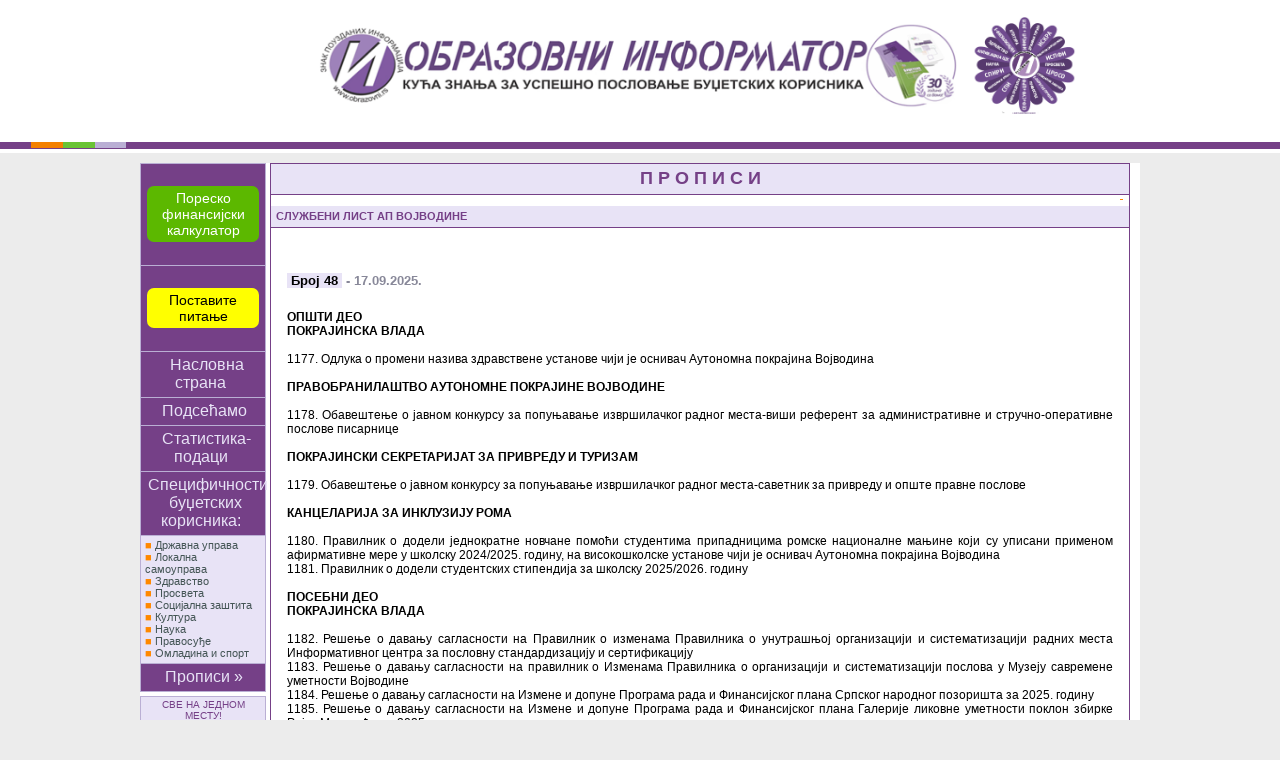

--- FILE ---
content_type: text/html; charset=UTF-8
request_url: http://obrazovni.rs/propisi.php?p2=5&pagestrt=21&m3page=0
body_size: 14605
content:
<head>
	<title> Образовни информатор</title>
	<link rel="stylesheet" type="text/css" href="obrazovni.css" media="screen" />
	<meta http-equiv="Content-Type" content="text/html; charset=utf-8">
	<meta name="author" content="Mladen Radaković">
	<meta name="copyright" content=" Образовни информатор 2006">
	<meta name="keywords" content="НИП, NIP Obrazovni informator, Образовни, информатор, NIP, НИП Образовни информатор, nip obrazovni informator, Obrazovni, informator, независно, издавачко, предузеће, nezavisno, izdavačko, preduzeće, Едукативна, кућа, савремено, пословање, Edukativna, kuća, kursna lista, kurs, savremeno, poslovanje, информатор, билтен, буџетско, рачуноводство, informator, bilten, budžetsko, računovodstvo, публикација, издања, софтвер, publikacija, izdanja, softver, x-manager, info buk, семинар, образовање, курс, обука, пријава, стручно, усавршавање, seminar, obrazovanje, kurs, obuka, prijava, stručno, usavršavanje, удружење, Београд, Србија, udruženje, Beograd, Srbija, посао, радни, однос, запослен, зарада, примања, posao, radni, odnos, zaposlen, zarada, primanja, платни, платног, промет, рачун, инфлација, planiranje, планирање, кредит, завршни, platni, platnog, račun, inflacija, kredit, završni, статистика, стопа, минимална, максимална, минимално, максимално, statistika, stopa, minimalna, maksimalna, maximalna, индекс, предузеће, подаци, затезна, камата">
	<meta name="keywords" content="нип, нип образовни, нип образовни информатор, nip, nip obrazovni, nip obrazovni informator, index, indeks, preduzeće, podaci, zatezna, kamata, финансијски, финансије, пропис, закон, буџет, finansijski, finansije, propis, zakon, budžet, економско, економски, правно, правни, социјални, ekonomsko, ekonomski, pravno, pravni, socijalni, здравство, просвета, орган, организација, управа, zdravstvo, prosveta, organ, organizacija, uprava, самоуправа, јавно, јавна, установа, савезна, управа, месечна, основица, samouprava, planiranje, планирање, javno, javna, ustanova, savezna, uprava, mesečna, osnovica">
	<meta name="description" content="Едукативна кућа за савремено пословање, Србија, Цара Лазара 5А, Београд">
	<meta name="robots" content="index, follow"> <!-- robot should analyse linked pages -->
	<meta name="revisit-after" content="3 days"> <!-- robot should come again after x days -->
	<meta name="content-language" content="yu">
	<META content="MSHTML 6.00.2900.2802" name=GENERATOR>
	<!-- UOKVIRENO POGLAVLJE-->
	<!-- <link rel="stylesheet" type="text/css" href="/css/uokvirenopoglavlje.css"> -->
		<!-- /*  Google Analitika */ --> 
		<script>
			(function(i,s,o,g,r,a,m){i['GoogleAnalyticsObject']=r;i[r]=i[r]||function(){
			(i[r].q=i[r].q||[]).push(arguments)},i[r].l=1*new Date();a=s.createElement(o),
			m=s.getElementsByTagName(o)[0];a.async=1;a.src=g;m.parentNode.insertBefore(a,m)
			})(window,document,'script','//www.google-analytics.com/analytics.js','ga');
			ga('create', 'UA-20154733-1', 'auto');
			ga('send', 'pageview');
		</script>
	<!-- /*  kraj Google Analitika */ -->	
</head>
<body bgcolor="#ececec">
<!-- /* Start True Push 
<script type="application/javascript" src="https://sdk.truepush.com/sdk/app.js"></script>
    <script>
    var truepush = window.truepush || [];
            
    truepush.push(function(){
        truepush.Init({
            id: "5d00cc7ca1fa9a1703f44c6f"
        })
    })
    </script>  
    <script type="text/javascript" src="snowstorm.js"></script>  --> 
  

<center>
<table width="100%" border="0" cellpadding="0" cellspacing="0" bgcolor="#FFFFFF">
<tr>
<td colspan=3><img src="art/b.gif" width="1" height="5"></td><td width="8%" rowspan=3 align="center" valign="middle">&nbsp;</td>
</tr>
<tr>
	<td width="9%"><img src="art/b.gif" width="11"></td>
    <td width="100%" align="right"><div align="center"><img src="/uploads/za sajt logo-ponuda - 2021-01.png" width="800" height="115"></div></td>
    <td width="0%"><div align="center"><a href="uploads/Ponuda2017.pdf"></a></div></td>
</tr>
<tr>
<td colspan=3><img src="art/b.gif" width="1" height="18"></td>			
</tr>
<tr>
<td colspan=4><img src="art/b.gif" width="1" height="4"></td>
</tr>
<tr>
<td colspan=4 align="left" bgcolor="#754087">
			
			<!--TABELA KOLOR SEMA-->
			<table border="0" cellspacing="0" cellpadding="0">
			<td width="31" height="6" bgcolor="#754087"><img src="art/b.gif" width="1" height="6"></td>
			<td width="32" bgcolor="#f48000"></td>
			<td width="32" bgcolor="#6ac335"></td>
			<td width="31" bgcolor="#baafd4"></td></tr></table>
			<!-- KRAJ TABELE KOLOR SEMA--></td>			
</tr>
<tr>
<td colspan=4 bgcolor="#754087"><img src="art/b.gif" width="1" height="1"></td>			
</tr>
<tr>
<td colspan=4><img src="art/b.gif" width="1" height="4"></td>			
</tr>
</table>
<!--VELIKA TABELA SA 5 KOLONA i 2 REDA-->
		<table width="1000" border="0" cellspacing="0" cellpadding="0" bgcolor="#ffffff">
  <tr>
    <td id="red1" valign="top" width="126" >
		<!--NAVIGACIONI MENI-->
		<div id="glavnimeni" align="left" >	
			<ul class="prva">
            <li><span class="padd" style="padding: 5px;"><a href="https://www.obrazovni.rs/kalkulator" target="_self" style="display: block;background-color: #5cb800;padding: 4px;font-size: 14;color: white;float: inherit;margin-left: 6px;margin-right: 6px; border: none; border-radius: 7px;text-decoration: none;">Пореско финансијски калкулатор</a></span></li>		
			<li><span class="padd" style="padding: 5px;"><a href="https://www.obrazovni.rs/pitanja/webpitanje.php" target="_self" style="display: block;background-color: #FFFF00;padding: 4px;font-size: 14;color: black;float: inherit;margin-left: 6px;margin-right: 6px; border: none; border-radius: 7px;text-decoration: none;">Поставите питање</a></span></li>
				<li><span class="padd"><a href="index.php" class="collections">Насловна страна</a></span></li>		
				<li><span class="padd"><a href="podsecamo.php" class="collections">Подсећамо</a></span></li>		
				<li><span class="padd"><a href="statistika.php" class="collections">Статистика-подаци</a></span></li>
				<!-- <li><span class="padd"><a href="pitanja.php" class="collections">Најчешћа питања</a></span></li> -->			
				<li><span class="padd">Специфичности &nbsp;буџетских корисника:</span></li>
			</ul>
			<div id="spec">■ <a href="specificnosti.php?p2=0">Државна управа</a>
				<br>■ <a href="specificnosti.php?p2=1">Локална самоуправа</a>
				<br>■ <a href="specificnosti.php?p2=2">Здравство</a> 
				<br>■ <a href="specificnosti.php?p2=3">Просвета</a> 
				<br>■ <a href="specificnosti.php?p2=4">Социјална заштита</a> 
				<br>■ <a href="specificnosti.php?p2=5">Култура</a> 
				<br>■ <a href="specificnosti.php?p2=6">Наука</a> 
				<br>■ <a href="specificnosti.php?p2=7">Правосуђе</a> 
				<br>■ <a href="specificnosti.php?p2=8">Омладина и спорт</a> 
					  
			</div>
		
			<ul class="prva">
				<li><span class="padd">Прописи&nbsp;&raquo;</span> 
					<ul class="druga">
						<!-- 
						<li><a href="propisi.php?p2=1">Службени лист СЦГ</a></li>
						<li><a href="propisi.php?p2=2">Службени лист СЦГ Међународни уговори</a></li> 
						-->
						<li><a href="propisi.php?p2=3">Службени гласник РС</a></li>
						<li><a href="propisi.php?p2=4">Службени гласник РС Просветни гласник</a></li>
						<li><a href="propisi.php?p2=2">Службени гласник РС Међународни уговори</a></li>
						<li><a href="propisi.php?p2=5">Службени лист АП Војводине</a></li>
						<li><a href="propisi.php?p2=6">Службени лист града Београда</a></li>
					</ul>
				</li>
				<!-- 
				<li><span class="padd">Удружење директора&nbsp;&raquo;</span> 
					<ul class="druga">
						<li><a href="dir_dokumenta.php">Документи</a></li>	
					</ul>
				</li> 
				-->
			</ul>
			
			<!--TABELA KOLOR SEMA-->				
			<div id="spec" style='color:#754087; PADDING: 2px 2px 2px 2px; MARGIN:4px 0px 0px 0px; font-size:10px; border-top: 1px solid #baafd4; text-align:center'>СВЕ НА ЈЕДНОМ МЕСТУ!</div>
			
			<!-- KRAJ TABELE KOLOR SEMA-->
			<ul class="prva">
				<li>
					<span class="padd">Публикације&nbsp;&raquo;</span> 
					<ul class="druga">
					<li><a href="casopisi.php">Часописи</a></li>
					<li><a href="izdanja.php">Остала издања</a></li>
					</ul>
				</li>
				
				<li>
					<span class="padd"><a href="softver.php" class="collections">Софтвер</a></span>
				</li>
				
				<li>
					<span class="padd">Стручно &nbsp;усавршавање&nbsp;&raquo;</span> 
					<ul class="druga">
						<li><a href="strucno.php?id=1">Саветовања и семинари</a></li>
						<li><a href="strucno.php?id=2">Курсеви и обуке</a></li>
						<li><a href="strucno.php?id=3">Стицање стручних звања</a></li>
						<li><a href="strucno.php?id=4">Вебинари</a></li>
					</ul>
				</li>
				
				<li><span class="padd"><a href="pretplata.php" class="collections">Продаја 
					и претплата</a></span>
				</li>
				
				<li>
					<span class="padd"><a href="onama.php" class="collections">О нама&nbsp;&nbsp;</a></span>
				</li>

				<!-- <li><span class="padd"><a href="strukovna.php" class="collections">Струковна 
					удружења</a></span>
				</li> -->		
			</ul>
			
			<ul class="prva">
				<li><span class="padd">Питајте 
					Образовни &nbsp;информатор&nbsp;&raquo;</a></span>
					<ul class="druga">
					<li><a href="mailto:pravna@obrazovni.rs">Правна редакција</a></li>
					<li><a href="mailto:ekonomska@obrazovni.rs">Економска редакција</a></li>
					<li><a href="mailto:informatika@obrazovni.rs">Софтвер</a></li>
					<li><a href="mailto:prodaja@obrazovni.rs">Продаја и претплата</a></li>
					</ul>
					
				</li>
			</ul>  
			<table border="0" cellspacing="0" cellpadding="0">
					<tr><td><img src="art/b.gif" width="100" height="4"></td></tr>
			</table>
			<ul class="prva">
				<li><span class="padd" style="margin-top:4px "><a href="kontakt.php" class="collections">Контакт:</a></span></li>
			</ul> 
			<div id="spec" style='border-bottom:1px solid #baafd4; color:#455;'>
                  <center><b style='color:#baafd4'></b> <b>Централа Образовног информатора</b><br> <br>
				&nbsp;011/&nbsp;3286-489</center>
				
			
	</td>
	<!--KRAJ NAVIGACIONOG MENIJA-->
    <td id="red2" rowspan="2" width="4"><img src="art/b.gif" width="4" height="4"></td>
	
	<!-- UOKVIRENO POGLAVLJE-->
		<td rowspan="2" colspan="3" width="489" valign="top">
		
	<div id='okvirv'><div id='belitankicvrc'>П  р  о  п  и  с  и</div><div id='belitanki1a'> <br>&nbsp; </div><div id='glasnik'>Службени лист АП Војводине</div><div id='datum'><br> &nbsp;</div><br><h1 style='width:100%; margin:8px 16px 0px 16px; color:#889;'><b style='background-color:#e8e3f6; color:#000;'>&nbsp;Број 48&nbsp;</b> - 17.09.2025. </h2><h1 style='width:610px; margin:8px 16px 0px 16px;'> </a></h1><p><br><b> ОПШТИ ДЕО <br>
ПОКРАЈИНСКА ВЛАДА </b><br>
<br>
1177. Одлука о промени назива здравствене установе чији је оснивач Аутономна покрајина Војводина<br>
<br>
<b> ПРАВОБРАНИЛАШТВО АУТОНОМНЕ ПОКРАЈИНЕ ВОЈВОДИНЕ </b><br>
<br>
1178. Обавештење о јавном конкурсу за попуњавање извршилачког радног места-виши референт за административне и стручно-оперативне послове писарнице<br>
<br>
<b> ПОКРАЈИНСКИ СЕКРЕТАРИЈАТ ЗА ПРИВРЕДУ И ТУРИЗАМ </b><br>
<br>
1179. Обавештење о јавном конкурсу за попуњавање извршилачког радног места-саветник за привреду и опште правне послове<br>
<br>
<b> КАНЦЕЛАРИЈА ЗА ИНКЛУЗИЈУ РОМА </b><br>
<br>
1180. Правилник о додели једнократне новчане помоћи студентима припадницима ромске националне мањине који су уписани применом афирмативне мере у школску 2024/2025. годину, на високошколске установе чији је оснивач Аутономна покрајина Војводина <br>
1181. Правилник о додели студентских стипендија за школску 2025/2026. годину <br>
<br>
<b> ПОСЕБНИ ДЕО<br>
ПОКРАЈИНСКА ВЛАДА </b><br>
<br>
1182. Решење о давању сагласности на Правилник о изменама Правилника о унутрашњој организацији и систематизацији радних места Информативног центра за пословну стандардизацију и сертификацију<br>
1183. Решење о давању сагласности на правилник о Изменама Правилника о организацији и систематизацији послова у Музеју савремене уметности Војводине<br>
1184. Решење о давању сагласности на Измене и допуне Програма рада и Финансијског плана Српског народног позоришта за 2025. годину<br>
1185. Решење о давању сагласности на Измене и допуне Програма рада и Финансијског плана Галерије ликовне уметности поклон збирке Рајка Мамузића за 2025. годину<br>
1186. Решење о давању сагласности на Измене Финансијског плана и измене Програма рада Едукативног центра за обуке у професионалним и радним вештинама<br>
1187. Решење о давању сагласности на Измене Финансијског плана и измене Програма рада Информативног центра за пословну стандардизацију и сертификацију за 2025. годину<br>
1188. Решење о давању сагласности на Измене и допуне Програма рада и Финансијског плана Позоришног музеја Војводине за 2025. годину<br>
1189. Решење о давању сагласности на Измене и допуне Програма рада и Финансијског плана Народног позоришта Суботица за 2025. годину<br>
1190. Решење о давању сагласности на Завршни рачун Канцеларије за инклузију Рома за 2024. годину<br>
1191. Решење о давању сагласности на Измене и допуне Плана заштите природних добара Покрајинског завода за заштиту природе за 2025. годину и Измене и допуне Финансијског плана Покрајинског завода за заштиту природе, Нови Сад, за 2025. годину<br>
1192. Решење којим се даје сагласност на Ценовник конфекционираног меса дивљачи<br>
1193. Решење о престанку рада на положају вршиоца дужности подсекретара покрајинског секретаријата за високо образовање и научноистраживачку делатност<br>
1194. Решење о постављењу на положај вршиоца дужности подсекретара покрајинског секретаријата за високо образовање и научноистраживачку делатност <br>
1195. Решење о престанку рада на положају вршиоца дужности помоћника покрајинског секретара за регионални развој, међурегионалну сарадњу и локалну самоуправу<br>
1196. Решење о постављењу вршиоца дужности помоћника покрајинског секретара за регионални развој, међурегионалну сарадњу и локалну самоуправу<br>
1197. Решење о престанку дужности вршиоца дужности директорке Геронтолошког центра у Зрењанину<br>
1198. Решење о именовању вршиоца дужности директорке Геронтолошког центра у Зрењанину<br>
1199. Решење о преносу средстава Покрајинског секретаријата за културу, јавно информисање и односе с верским заједницама у текућу буџетску резерву <br>
<br>
<b> ПОКРАЈИНСКИ СЕКРЕТАРИЈАТ ЗА СОЦИЈАЛНУ ПОЛИТИКУ, ДЕМОГРАФИЈУ И РАВНОПРАВНОСТ ПОЛОВА </b><br>
<br>
1200. Решење о давању сагласности за именовање директорке Центра за социјални рад Кањижа у Кањижи<br>
1201. Решење о давању сагласности за именовање вршиоца дужности директорке Центра за социјални рад „Ковин“ у Ковину<br>
<br>
<b> ОГЛАСНИ ДЕО<br>
ПОКРАЈИНСКИ СЕКРЕТАРИЈАТ ЗА ПОЉОПРИВРЕДУ, ВОДОПРИВРЕДУ И ШУМАРСТВО </b><br>
<br>
1202. Конкурс за расподелу средстава из Годишњег програма мера за спровођење одгајивачког програма у АП Војводини у 2025. години <br>
<br>
<b> ПОКРАЈИНСКИ СЕКРЕТАРИЈАТ ЗА ОБРАЗОВАЊЕ, ПРОПИСЕ, УПРАВУ И НАЦИОНАЛНЕ МАЊИНЕНАЦИОНАЛНЕ ЗАЈЕДНИЦЕ </b><br>
<br>
1203. Јавни позив за подношење предлога за доделу покрајинског признања у области образовања-Признање „Ђорђе Натошевић“<br>
1204. Одлука о поништавању Конкурсa за финансирање и суфинансирање програма и пројеката у области подизања квалитета образовно-васпитног процеса средњег образовања-трошкови организованог превоза ученика средњих школа са седиштем у АП Војводини на Сајам образовања у Новом Саду за 2025. годину<br>
<br>
<b> ПОКРАЈИНСКИ СЕКРЕТАРИЈАТ ЗА СПОРТ И ОМЛАДИНУ </b><br>
<br>
1205. Јавни позив за подношење предлога за доделу покрајинског признања у области спорта-Признање „Момчило Тапавица“<br>
<br>
<b> ПОКРАЈИНСКИ СЕКРЕТАРИЈАТ ЗА РЕГИОНАЛНИ РАЗВОЈ, МЕЂУРЕГИОНАЛНУ САРАДЊУ И ЛОКАЛНУ САМОУПРАВУ </b><br>
<br>
1206. II јавни позив јединицама локалне самоуправе са подручја АП Војводине за пријаву пројеката за финансирање израде техничке документације<br>
<br>
<b> ПОКРАЈИНСКИ СЕКРЕТАРИЈАТ ЗА ПРИВРЕДУ И ТУРИЗАМ </b><br>
<br>
1207. Конкурс за стицање права коришћења знака „Најбоље из Војводине“<br>
1208. Измена јавног конкурса за стицање права коришћења знака „Најбоље из Војводине“ <br>
 </p><div id='linija'>________________________________________________</div><br><h1 style='width:100%; margin:8px 16px 0px 16px; color:#889;'><b style='background-color:#e8e3f6; color:#000;'>&nbsp;Број 47&nbsp;</b> - 10.09.2025. </h2><h1 style='width:610px; margin:8px 16px 0px 16px;'> </a></h1><p><br><b> ОПШТИ ДЕО<br>
ПОКРАЈИНСКИ СЕКРЕТАРИЈАТ ЗА ЕНЕРГЕТИКУ, ГРАЂЕВИНАРСТВО И САОБРАЋАЈЕ </b><br>
<br>
1155. Обавештење о јавном конкурсу за попуњавање извршилачког радног места - саветник за праћење реализације пројеката и инвестиције;<br>
1156. Обавештење о јавном конкурсу за попуњавање извршилачког радног места - саветник за припрему пројеката и инвестиције.<br>
<br>
<b> ПОСЕБНИ ДЕО<br>
ПОКРАЈИНСКА ВЛАДА </b><br>
<br>
1157. Решење о давању сагласности на Измене и допуне Програма рада и Финансијског плана Спомен-збирке Павла Бељанског за 2025. годину;<br>
1158. Решење о давању сагласности на Измене и допуне Програмa рада Установе – Центaр за привредно - технолошки развој Војводине за период јануар - децембар 2025. годинe и Измену и допуну Финансијског плана Установе - Центар за привредно-технолошки развој Војводине за период јануар - децембар 2025. године;<br>
1159. Решење о давању сагласности на Измене и допуне Годишњег програма пословања ЈП „Војводинашуме“ Петроварадин за 2025. годину;<br>
1160. Решење којим се даје сагласност на Измене и допуне Ценовникa дрвних сортимената и осталог дрвета за огрев бр. 2897/2-70 од 9.9.2025. године;<br>
1161. Решење о постављењу вршиоца дужности подсекретара Покрајинског секретаријата за здравство;<br>
1162. Решење о престанку рада на положају вршиоца дужности подсекретара Покрајинског секретаријата за пољопривреду, водопривреду и шумарство;<br>
1163. Решења о постављењу вршиоца дужности подсекретара Покрајинског секретаријата за пољопривреду, водопривреду и шумарство;<br>
1164. Решење о престанку рада на положају вршиоца дужности помоћника покрајинског секретара за пољопривреду, водопривреду и шумарство;<br>
1165. Решење о постављењу вршиоца дужности помоћника покрајинског секретара за пољопривреду, водопривреду и шумарство;<br>
1166. Решење о престанку рада на положају вршиоца дужности подсекретарa Покрајинског секретаријата за регионални развој, међурегионалну сарадњу и локалну самоуправу;<br>
1167. Решење о постављењу вршиоца дужности подсекретарa Покрајинског секретаријата за регионални развој, међурегионалну сарадњу и локалну самоуправу;<br>
1168. Решење о престанку дужности председника и чланова Управног одбора Специјалне болнице за реуматске болести Нови Сад;<br>
1169. Решење о именовању председника и чланова Управног одбора Специјалне болнице за реуматске болести Нови Сад;<br>
1170. Решење о престанку дужности председника и чланова Надзорног одбора Специјалне болнице за реуматске болести Нови Сад;<br>
1171. Решење о именовању председника и чланова Надзорног одбора Специјалне болнице за реуматске болести Нови Сад;<br>
1172. Решење о престанку дужности председника и чланова Управног одбора Дома здравља „др Душан Савић Дода“ Беочин;<br>
1173. Решење о именовању председника и чланова Управног одбора Дома здравља „др Душан Савић Дода“ Беочин;<br>
1174. Решења о престанку дужности председника и чланова Надзорног одбора Дома здравља „др Душан Савић Додаʺ Беочин;<br>
1175. Решења о именовању председника и чланова Надзорног одбора Дома здравља „др Душан Савић Дода“ Беочин.<br>
<br>
<b> ОГЛАСНИ ДЕО<br>
ПОКРАЈИНСКИ ЗАВОД ЗА РАВНОПРАВНОСТ ПОЛОВА </b><br>
<br>
1176. Одлука о измени Јавног конкурса за доделу средстава удружењима за област равноправности полова у Аутономној покрајини Војводини у 2025. години.<br>
</p><div id='linija'>________________________________________________</div><br><h1 style='width:100%; margin:8px 16px 0px 16px; color:#889;'><b style='background-color:#e8e3f6; color:#000;'>&nbsp;Број 46&nbsp;</b> - 03.09.2025. </h2><h1 style='width:610px; margin:8px 16px 0px 16px;'> </a></h1><p><br><b> ОПШТИ ДЕО<br>
ПОКРАЈИНСКИ СЕКРЕТАРИЈАТ ЗА УРБАНИЗАМ И ЗАШТИТУ ЖИВОТНЕ СРЕДИНЕ </b><br>
<br>
1119. Обавештење о јавном конкурсу за попуњавање извршилачког радног места - саветник за процену утицаја<br>
1120. Обавештење о јавном конкурсу за попуњавање извршилачког радног места - саветник за мониторинг животне средине<br>
<br>
<b> ПОКРАЈИНСКИ СЕКРЕТАРИЈАТ ЗА ПОЉОПРИВРЕДУ, ВОДОПРИВРЕДУ И ШУМАРСТВО </b><br>
<br>
1121. Правилник о додели средстава за финансирање интензивирања коришћења пољопривредног земљишта којим располажу пољопривредне стручне службе, пољопривредне стручне и саветодавне службе ИРИ Тамиш-путем набавке опреме<br>
<br>
<b> ПОСЕБНИ ДЕО<br>
ПОКРАЈИНСКА ВЛАДА </b><br>
<br>
1122. Решење о давању сагласности на Одлуку о расподели нето добити за 2024. годину ЈП „Војводинашуме“, Петроварадин<br>
1123. Решење о давању сагласности на Одлуку о расподели нето добити за 2024. годину ЈВП „Воде Војводине“, Нови Сад<br>
1124. Решење о давању сагласности на Измене Финансијског плана и Програма рада Покрајинског фонда за развој пољопривреде за 2025. годину<br>
1125. Решење о давању сагласности на Измене и допуне Програма рада и финансијског плана Културног центра Војводине „Милош Црњански“ за 2025. годину<br>
1126. Решење о давању сагласности на Измене и допуне Финансијског плана Архива Војводине за 2025. годину<br>
1127. Решење о давању сагласности на Измене и допуне Програма рада и Финансијског плана Музеја савремене умeтности Војводине за 2025. годину<br>
1128. Решење о престанку рада на положају вршиоца дужности подсекретара Покрајинског секретаријата за здравство<br>
1129. Решење о постављењу на положај вршиоца дужности<br>
помоћника покрајинског секретара за високо образовање и научноистраживачку делатност<br>
1130. Решење о престанку дужности председника и чланова Управног одбора Дома здравља „Бечеј″ Бечеј<br>
1131. Решење о именовању председника и чланова Управног одбора Дома здравља „Бечеј″ Бечеј<br>
1132. Решење о престанку дужности председника и чланова Надзорног одбора Дома здравља „Бечеј″ Бечеј<br>
1133. Решење о именовању председника и чланова Надзорног одбора Дома здравља „Бечеј″ Бечеј<br>
1134. Решење о престанку дужности председника и чланова Управног одбора Дома здравља „др Ђорђе Бастићʺ<br>
1135. Решење о именовању председника и чланова Управног одбора Дома здравља „др Ђорђе Бастићʺ Србобран<br>
1136. Решење о престанку дужности председника и чланова Надзорног одбора Дома здравља „др Ђорђе Бастићʺ Србобран<br>
1137. Решење о именовању председника и чланова Надзорног одбора Дома здравља „др Ђорђе Бастићʺ Србобран<br>
1138. Решење о престанку дужности председника и чланова Управног одбора Дома здравља „др Младен Стојановић″, Бачка Паланка<br>
1139. Решење о именовању председника и чланова Управног одбора Дома здравља „др Младен Стојановић″, Бачка Паланка<br>
1140. Решење о престанку дужности председника и чланова Надзорног одбора Дома здравља „др Младен Стојановић″, Бачка Паланка<br>
1141. Решење о именовању председника и чланова Надзорног одбора Дома здравља „др Младен Стојановић″, Бачка Паланка<br>
1142. Решење о престанку дужности председника и чланова Управног одбора Народног позоришта Суботица<br>
1143. Решење о именовању председника и чланова Управног одбора Народног позоришта Суботица<br>
1144. Решење о престанку дужности председника и чланова Надзорног одбора Народног позоришта Суботица<br>
1145. Решење о именовању председника и чланова Надзорног одбора Народног позоришта Суботица<br>
1146. Решење о престанку дужности директора Културног центра Војводине „Милош Црњански“,<br>
1147. Решење о именовању вршиоца дужности директора Културног центра Војводине „Милош Црњански“<br>
1148. Решење о престанку дужности вршиоца дужности директора Галерије ликовне уметности поклон збирке Рајка Мамузића<br>
1149. Решење о именовању вршиоца дужности директора Галерије ликовне уметности поклон збирке Рајка Мамузића<br>
1150. Решење о употреби средстава текуће буџетске резерве Покрајинском секретаријату за социјалну политику, демографију и равноправност полова<br>
1151. Решење о употреби средстава текуће буџетске резерве Покрајинском секретаријату за културу, јавно информисање и односе с верским заједницама<br>
<br>
<b> ОГЛАСНИ ДЕО<br>
ПОКРАЈИНСКИ СЕКРЕТАРИЈАТ ЗА ПОЉОПРИВРЕДУ, ВОДОПРИВРЕДУ И ШУМАРСТВО </b><br>
<br>
1152. Конкурс за доделу средстава за финансирање интензивирања коришћења пољопривредног земљишта којим располажу пољопривредне стручне службе, п0ољопривредне стручне и саветодавне службе ИРИ Тамиш-путем набавке опреме<br>
<br>
<b> ПОКРАЈИНСКИ СЕКРЕТАРИЈАТ ЗА ПРИВРЕДУ И ТУРИЗАМ </b><br>
<br>
1153. Измена Јавног конкурса за доделу бесповратних средстава недобитним организацијама са територије Аутономне покрајине Војводине за финансирање пројеката од значаја за развој верског туризма на територији Аутономне покрајине Војводине у 2025. године<br>
1154. Измена Јавног конкурса за доделу бесповратних средстава недобитним организацијама са територије Аутономне покрајине Војводине за финансирање пројеката од значаја за развој верског туризма на територији Аутономне покрајине Војводине у 2025. године<br>
</p><div id='linija'>________________________________________________</div><br><h1 style='width:100%; margin:8px 16px 0px 16px; color:#889;'><b style='background-color:#e8e3f6; color:#000;'>&nbsp;Број 45&nbsp;</b> - 27.08.2025. </h2><h1 style='width:610px; margin:8px 16px 0px 16px;'> </a></h1><p><br><br>
<b> ПОСЕБНИ ДЕО<br>
ПОКРАЈИНСКА ВЛАДА </b><br>
<br>
1080. Решење о давању сагласности на Измене и допуне Програма рада Креативног центра «Хертеленди-Бајић» Бочар за 2025. годину и Измене и допуне Финансијског плана Креативног центра «Хертеленди – Бајић» Бочар за 2025. годину<br>
1081. Решење о давању сагласности на Измене и допуне Програма рада Педагошког завода Војводине за 2025. годину и Измене и допуне Финансијског плана Педагошког завода Војводине за 2025. годину<br>
1082. Решење о давању сагласности на Измене и допуне Програма рада и финансијског плана Покрајинског завода за заштиту споменика културе за 2025. годину<br>
1083. Решење о давању сагласности на измене и допуне Годишњег програма пословања ЈВП «Воде Војводине» за 2025. годину<br>
1084. Решење о престанку рада на положају вршиоца дужности помоћника директора Управе за капитална улагања Аутономне покрајине Војводине<br>
1085. Решење о постављењу вршиоца дужности помоћника директора Управе за капитална улагања Аутономне покрајине Војводине<br>
1086. Решење о престанку рада на положају вршиоца дужности помоћника покрајинског секретара за високо образовање и научноистраживачку делатност<br>
1087. Решење о престанку рада на положају вршиоца дужности директора Службе за управљање људским ресурсима<br>
1088. Решење о постављењу вршиоца дужности директора Службе за управљање људским ресурсима<br>
1089. Решење о престанку дужности вршиоца дужности директора Центра за породични смештај и усвојење Нови Сад<br>
1090. Решење о именовању вршиоца дужности директора Центра за породични смештај и усвојење Нови Сад<br>
1091. Решење о престанку дужности вршиоца дужности директора Дома здравља „др Јанош Хаџи″ Бачка Топола<br>
1092. Решење о именовању вршиоца дужности директора Дома здравља „др Јанош Хаџи″ Бачка Топола<br>
1093. Решење о престанку дужности председника и чланова Управног одбора Дома здравља „др Драган Фундук“ Пећинци<br>
1094. Решење о именовању председника и чланова Управног одбора Дома здравља „др Драган Фундук“ Пећинци<br>
1095. Решење о престанку дужности председника и чланова Надзорног одбора Дома здравља „др Драган Фундук“ Пећинци<br>
1096. Решење о именовању председника и чланова Надзорног одбора Дома здравља „др Драган Фундук“ Пећинци<br>
1097. Решење о разрешењу члана Управног одбора Дома здравља Оџаци<br>
1098. Решење о именовању члана Управног одбора Дома здравља Оџаци<br>
1099. Решење о разрешењу председника Надзорног одбора Музеја Војводине у Новом Саду<br>
1100. Решење о именовању председника Надзорног одбора Музеја Војводине у Новом Саду<br>
1101. Решење о употреби средстава текуће буџетске резерве Покрајинском секретаријату за социјалну политику, демографију и равноправност полова<br>
1102. Решење измени Решења о употреби средстава текуће буџетске резерве Покрајинском секретаријату прив-<br>
реду и туризам, број: 003383508 2025 09413 009 001 060 070 04 005 од 8. августа 2025. године,<br>
1103. Решење о употреби средстава текуће буџетске резерве Покрајинском секретаријату за културу, јавно информисање и односе с верским заједницама<br>
<br>
<b> ПОКРАЈИНСКИ СЕКРЕТАРИЈАТ ЗА СОЦИЈАЛНУ<br>
ПОЛИТИКУ, ДЕМОГРАФИЈУ И РАВНОПРАВНОСТ<br>
ПОЛОВА </b><br>
<br>
1104. Решење о давању сагласности за именовање директора Центра за социјални рад „Сава“ у Сремској Митровици<br>
<br>
<b> ОГЛАСНИ ДЕО<br>
ПОКРАЈИНСКИ СЕКРЕТАРИЈАТ ЗА ВИСОКО<br>
ОБРАЗОВАЊЕ И НАУЧНОИСТРАЖИВАЧКУ<br>
ДЕЛАТНОСТ </b><br>
<br>
1105. Јавни конкурс за суфинансирање организовања научних и стручних скупова у 2025. години<br>
1106. Јавни конкурс за суфинансирање учешћа на научним скуповима у иностранству у 2025. години<br>
1107. Јавни конкурс за суфинансирање текућих поправки и одржавање зграда, објеката, опреме и израду пројектно-техничке документације установа високог образо-<br>
вања чији је оснивач Аутономна покрајина Војводина за 2025. годину<br>
1108. Јавни конкурс за суфинансирање набавке машина, опреме и нематеријалне имовине у установама високог образовања чији је оснивач Аутономна покрајина Војводина за 2025. годину<br>
1109. Јавни конкурс за суфинансирање образовних програма/пројеката установа високог образовања чији је оснивач Аутономна покрајина Војводина за 2025. годину<br>
1110. Јавни конкурс за финансирање научноистраживачких и развојноистраживачких пројеката националних мањина – националних заједница у Аутономној покрајини Војводини у 2025. години<br>
1111. Јавни конкурс за финансирање/суфинансирање пројеката од значаја за развој научноистраживачке делатности АП Војводине за пројектни циклус 2025‒2028. године<br>
1112. Јавни конкурс за финансирање интегрисаних пројеката од интереса за развој научноистраживачке делатности у Аутономној покрајини Војводини у 2025. години<br>
1113. Јавни конкурс за финансирање иновативних пројеката у Аутономној покрајини Војводини у 2025. години<br>
1114. Јавни конкурс за финансирање развојноистраживачких пројеката високих школа струковних студија с територије АП Војводине у 2025. години<br>
1115. Јавни конкурс за финансирање набавке опреме и изградње система за производњу електричне енергије из фотонапонских система, система за надзор фотонапонских система и станица за пуњење електричних превозних средстава у установама из надлежности Покрајинског секретаријата за високо образовање и научноистраживачку делатност чији је оснивач Аутономна покрајина Војводина за 2025. годину<br>
1116. Јавни конкурс за финансирање краткорочних пројеката од интереса за развој научноистраживачке делатности у Аутономној покрајини Војводини у 2025. години<br>
<br>
<b> ПОКРАЈИНСКИ СЕКРЕТАРИЈАТ ЗА ПРИВРЕДУ И ТУРИЗАМ </b><br>
<br>
1117. Јавни конкурс за доделу бесповратних средстава недобитним организацијама са територије Аутономне покрајине Војводине за финансирање пројеката од значаја за развој верског туризма на територији Аутономне покрајине Војводине у 2025. години<br>
1118. Јавни конкурс за доделу бесповратних средстава недобитним организацијама са територије Аутономне покрајине Војводине за финансирање пројеката од значаја за развој верског туризма на територији Аутономне покрајине Војводине у 2025. години-заштићено културно добро<br>
</p><div id='linija'>________________________________________________</div><br><h1 style='width:100%; margin:8px 16px 0px 16px; color:#889;'><b style='background-color:#e8e3f6; color:#000;'>&nbsp;Број 43&nbsp;</b> - 13.08.2025. </h2><h1 style='width:610px; margin:8px 16px 0px 16px;'> </a></h1><p><br><b> ОПШТИ ДЕО<br>
ПОКРАЈИНСКИ СЕКРЕТАРИЈАТ ЗА ПОЉОПРИВРЕДУ, ВОДОПРИВРЕДУ И ШУМАРСТВО </b><br>
<br>
1010. Правилник о додели средстава из Годишњег програма коришћења средстава из Буџетског фонда за шуме АП Војводине за 2025. годину<br>
<br>
<b> ПОСЕБНИ ДЕО<br>
ПОКРАЈИНСКА ВЛАДА </b><br>
<br>
1011. Решење о давању сагласности на Одлуку школског одбора Техничке школе, са седиштем у Ади, број: 56-187/2024-10/о3, од 17. априла 2025. године, о промени назива установе у Техничка школа Ада<br>
1012. Решење о престанку дужности вршиоца дужности директора Завода за јавно здравље Суботица<br>
1013. Решење о именовању вршиоца дужности директора Завода за јавно здравље Суботица<br>
1014. Решење о престанку дужности председника и чланова Управног одбора Завода за јавно здравље Суботица<br>
1015. Решење о именовању председника и чланова Управног одбора Завода за јавно здравље Суботица<br>
1016. Решење о престанку дужности председника и чланова Надзорног одбора Завода за јавно здравље Суботица<br>
1017. Решење о именовању председника и чланова Надзорног одбора Завода за јавно здравље Суботица<br>
1018. Решење о престанку дужности председника и чланова Управног одбора Опште болнице „др Радивој Симоновић“ Сомбор, Сомбор<br>
1019. Решење о именовању председника и чланова Управног одбора Опште болнице „др Радивој Симоновић“ Сомбор, Сомбор<br>
1020. Решење о престанку дужности председника и чланова Надзорног одбора Опште болнице „др Радивој Симоновић“ Сомбор, Сомбор<br>
1021. Решење о именовању председника и чланова Надзорног одбора Опште болнице „др Радивој Симоновић“ Сомбор,Сомбор<br>
1022. Решење о престанку дужности вршиоца дужности директора Специјалне болнице за неуролошка обољења и посттрауматска стања „др Боривоје Гњатић“ Стари Сланкамен<br>
1023. Решење о именовању вршиоца дужности директора Специјалне болнице за неуролошка обољења и посттрауматска стања „др Боривоје Гњатић“ Стари Сланкамен<br>
1024. Решење о разрешењу председниика и члана Надзорног одбора Дома за одрасле и старије „Свети Василије Острошки Чудотворац“ у Новом Бечеју<br>
1025. Решење о именовању председника и члана Надзорног одбора Дома за одрасле и старије „Свети Василије Острошки Чудотворац“ у Новом Бечеју<br>
1026. Решење о разрешењу председникa и чланова Управног одбора Центра за породични смештај и усвојење Суботиц<br>
1027. Решење о именовању председника и чланова Управног одбора Центра за породични смештај и усвојење Суботица<br>
1028. Решење о разрешењу председника и чланова Надзорног одбора Центра за породични смештај и усвојење Суботица<br>
1029. Решење о именовању председникa и чланова Надзорног одбора Центра за породични смештај и усвојење Суботица<br>
1030. Решење о престанку дужности директора Геронтолошког центра „Бечеј“ у Бечеју<br>
1031. Решење о именовању директора Геронтолошког центра „Бечеј“ у Бечеју<br>
1032. Решење о употреби средстава сталне буџетске резерве Управи за капитална улагања Аутономне покрајине Војводине<br>
1033. Решење о употреби средстава текуће буџетске резерве Покрајинском секретаријату за образовање, прописе, управу и националне мањине – националне заједнице<br>
1034. Решење о употреби средстава текуће буџетске резерве Покрајинском секретаријату за социјалну политику, демографију и равноправност полова<br>
1035. Решење о употреби средстава текуће буџетске резерве Покрајинском секретаријату за социјалну политику, демографију и равноправност полова<br>
1036. Решење о употреби средстава текуће буџетске резерве Покрајинском секретаријату за социјалну политику, демографију и равноправност полова<br>
<br>
<b> ОГЛАСНИ ДЕО<br>
ПОКРАЈИНСКИ СЕКРЕТАРИЈАТ ЗА ПОЉОПРИВРЕДУ, ВОДОПРИВРЕДУ И ШУМАРСТВО </b><br>
<br>
1037. Конкурс за доделу средстава из Годишњег програма коришћења средстава из Буџетског фонда за шуме АП Војводине за 2025. годину<br>
</p><div id='linija'>________________________________________________</div><br><h1 style='width:100%; margin:8px 16px 0px 16px; color:#889;'><b style='background-color:#e8e3f6; color:#000;'>&nbsp;Број 44&nbsp;</b> - 20.08.2025. </h2><h1 style='width:610px; margin:8px 16px 0px 16px;'> </a></h1><p><br><b> ОПШТИ ДЕО<br>
ПОКРАЈИНСКА ВЛАДА </b><br>
<br>
1038. Одлука о праву на коришћење и начину коришћења рачунарске опреме за службене потребе<br>
<br>
<b> ПОКРАЈИНСКИ СЕКРЕТАРИЈАТ ЗА ВИСОКО ОБРАЗОВАЊЕ И НАУЧНОИСТРАЖИВАЧКУ ДЕЛАТНОСТ </b><br>
<br>
1039. Правилник о стручним комисијама за оцену научних пројеката<br>
1040. Обавештење о јавном конкурсу за попуњавање извршилачког радног места-саветник за материјално-финансијске послове у области високог образовања<br>
1041. Обавештење о јавном конкурсу за попуњавање извршилачког радног места-млађи саветник за материјално-финансијске послове<br>
1042. Обавештење о јавном конкурсу за попуњавање извршилачког радног места-саветник покрајински просветни инспектор<br>
<br>
<b> ПОКРАЈИНСКИ СЕКРЕТАРИЈАТ ЗА ФИНАНСИЈЕ </b><br>
<br>
1043. Обавештење о јавном конкурсу за попуњавање извршилачког радног места-саветник за буџет и анализе<br>
1044. Обавештење о јавном конкурсу за попуњавање извршилачког радног места-саветник за правне послове<br>
<br>
<b> ПОСЕБНИ ДЕО<br>
ПОКРАЈИНСКА ВЛАДА </b><br>
<br>
1045. Решење о давању сагласности на Статут Клинике за денталну медицину Војводине<br>
1046. Решење о давању сагласности на треће измене Програма рада и треће измене и допуне Финансијског плана Фонда за избегла, расељена лица и за сарадњу са Србима у региону за 2025. годину<br>
1047. Решење о престанку рада на положају вршиоца дужности помоћника покрајинског секретара за социјалну политику, демографију и равноправност полова<br>
1048. Решење о постављењу вршиоца дужности помоћника покрајинског секретара за социјалну политику, демографију и равноправност полова<br>
1049. Решење о престанку дужности вршиоца дужности директора Опште болнице „Ђорђе Јоановић“ Зрењанин<br>
1050. Решење о именовању вршиоца дужности директора Опште болнице „Ђорђе Јоановић“ Зрењанин<br>
1051. Решење о престанку дужности председника и чланова Управног одбора Института за плућне болести Војводине<br>
1052. Решење о именовању председника и чланова Управног одбора Института за плућне болести Војводине<br>
1053. Решење о престанку дужности председника и чланова Надзорног одбора Института за плућне болести Војводине<br>
1054. Решење о именовању председника и чланова Надзорног одбора Института за плућне болести Војводине<br>
1055. Решење о разрешењу чланa Надзорног одбора ЈВП „Воде Војводине“<br>
1056. Решење о употреби средстава текуће буџетске резерве Покрајинском секретаријату за социјалну политику, демографију и равноправност полова<br>
1057. Решење о употреби средстава текуће буџетске резерве Покрајинском секретаријату за социјалну политику, демографију и равноправност полова<br>
1058. Решење о употреби средстава текуће буџетске резерве Покрајинском секретаријату за регионални развој, међурегионалну сарадњу и локалну самоуправу<br>
1059. Решење о употреби средстава текуће буџетске резерве Покрајинском секретаријату за регионални развој, међурегионалну сарадњу и локалну самоуправу<br>
1060. Решење о употреби средстава текуће буџетске резерве Покрајинском секретаријату за регионални развој, међурегионалну сарадњу и локалну самоуправу<br>
1061. Решење о употреби средстава текуће буџетске резерве Покрајинском секретаријату за регионални развој, међурегионалну сарадњу и локалну самоуправу<br>
1062. Решење о употреби средстава текуће буџетске резерве Покрајинском секретаријату за културу, јавно информисање и односе с верским заједницама<br>
1063. Решење о употреби средстава текуће буџетске резерве Покрајинском секретаријату за културу, јавно информисање и односе с верским заједницама<br>
1064. Решење о употреби средстава текуће буџетске резерве Покрајинском секретаријату за енергетику, грађевинарство и саобраћај<br>
1065. Решење о употреби средстава текуће буџетске резерве Покрајинском секретаријату за енергетику, грађевинарство и саобраћај<br>
1066. Решење о употреби средстава текуће буџетске резерве Управи за капитална улагања Аутономне покрајине Војводине<br>
1067. Решење о употреби средстава текуће буџетске резерве Управи за капитална улагања Аутономне покрајине Војводине<br>
<br>
<b> ПОКРАЈИНСКИ СЕКРЕТАРИЈАТ ЗА ОБРАЗОВАЊЕ, ПРОПИСЕ, УПРАВУ И НАЦИОНАЛНЕ МАЊИНЕ-<br>
НАЦИОНАЛНЕ ЗАЈЕДНИЦЕ </b><br>
<br>
1068. Решење о одобравању за издавање и употребу рукописа уџбеника Путокази 1, уџбеник за хрватски језик и књижевност за први разред средњих струковних школа, на хрватском језику<br>
1069. Решење о одобравању за издавање и употребу рукописа уџбеника Путокази 2, уџбеник за хрватски језик и књижевност за други разред средњих струковних школа, на хрватском језику<br>
1070. Решење о одобравању за издавање и употребу коригованог рукописа уџбеника Путокази 3, уџбеник за хрватски језик и књижевност за четврти трећи средњих струковних школа, на хрватском језику<br>
1071. Решење о одобравању за издавање и употребу рукописа уџбеника Путокази 4, уџбеник за хрватски језик и књижевност за четврти разред средњих струковних школа, на хрватском језику<br>
1072. Решење о одобравању за издавање и употребу рукописа превода уџбеника Музичка култура 2, за други разред гимназија природно-математичког смера и гимназија општег типа, на словачком језику и писму<br>
<br>
<b> ПОКРАЈИНСКИ СЕКРЕТАРИЈАТ ЗА ПОЉОПРИВРЕДУ, ВОДОПРИВРЕДУ И ШУМАРСТВО </b><br>
<br>
1073. Решење о стављању ван снаге Решења о давању ловишта „РМ Рибокомплекс-Уздин“ на газдовање<br>
1074. Решење о стављању ван снаге Решења о установљавању ловишта „РМ Рибокомплекс-Уздин“<br>
1075. Решење о изменама Решења о установљавању ловишта „Два бунара“<br>
1076. Решење о давању ловишта „Горњи Срем“ на газдовање<br>
<br>
<b> ОГЛАСНИ ДЕО<br>
ПОКРАЈИНСКИ СЕКРЕТАРИЈАТ ЗА ПРИВРЕДУ И ТУРИЗАМ </b><br>
<br>
1077. Јавни конкурс за доделу бесповратних средстава женском предузетништву за субвенционисање трошкова набавке машина/опреме, рачунарске опреме, софтвера или услуге у циљу иновирања и дигитализовања процеса производње и операција у домену маркетинга и трговине у 2025. години<br>
1078. Јавни конкурс за доделу бесповратних средстава локалним самоуправама са територије АП Војводине за финансирање пројеката од значаја за развој туристичког потенцијала у 2025. години<br>
<br>
<b> ПОКРАЈИНСКИ ЗАВОД ЗА РАВНОПРАВНОСТ ПОЛОВА </b><br>
<br>
1079. Јавни конкурс за доделу средстава удружењима за област равноправности полова у Аутономној покрајини Војводини у 2025. години<br>
</p><div id='linija'>________________________________________________</div><br><h1 style='width:100%; margin:8px 16px 0px 16px; color:#889;'><b style='background-color:#e8e3f6; color:#000;'>&nbsp;Број 42&nbsp;</b> - 11.08.2025. </h2><h1 style='width:610px; margin:8px 16px 0px 16px;'> </a></h1><p><br><b> ОПШТИ ДЕО<br>
ПОКРАЈИНСКИ СЕКРЕТАРИЈАТ ЗА ПРИВРЕДУ И ТУРИЗАМ </b><br>
<br>
1005. Правилник о додели бесповратних средстава недобитним организацијама са територије Аутономне покрајине Војводине за финансирање пројеката од значаја за развој tуризма -верски туризам на територији Аутономне покрајине Војводине у 2025. години<br>
1006. Правилник о додели бесповратних средстава локалним самoуправама са територије Аутономне покрајине Војвoдине за финансирање пројеката oд значаја за развој туристичког пoтенцијала Аутономне покрајине Војвoдине у 2025. гoдини<br>
1007. Правилник о додели бесповратних средстава женском предузетништву за субвенционисање трошкова набавке машина/опреме, рачунарске опреме, софтвера или услуге у циљу иновирања и дигитализовања процеса производње и операција у домену маркетинга и трговине у 2025. години<br>
<br>
<b> ПОСЕБНИ ДЕО<br>
ПОКРАЈИНСКИ СЕКРЕТАРИЈАТ ЗА СОЦИЈАЛНУ ПОЛИТИКУ, ДЕМОГРАФИЈУ И РАВНОПРАВНОСТ ПОЛОВА </b><br>
<br>
1008. Решење о давању сагласности за именовање директора Центра за социјални рад општине Сечањ у Сечњу<br>
1009. Решење о давању сагласности за именовање директорке Центра за социјални рад „Дунав“ у Инђији<br>
</p><div id='linija'>________________________________________________</div><br><h1 style='width:100%; margin:8px 16px 0px 16px; color:#889;'><b style='background-color:#e8e3f6; color:#000;'>&nbsp;Број 40&nbsp;</b> - 05.08.2025. </h2><h1 style='width:610px; margin:8px 16px 0px 16px;'> </a></h1><p><br><b> OПШТИ ДЕО<br>
ПОКРАЈИНСКИ СЕКРЕТАРИЈАТ ЗА ОБРАЗОВАЊЕ, ПРОПИСЕ, УПРАВУ И НАЦИОНАЛНЕ МАЊИНЕНАЦИОНАЛНЕ ЗАЈЕДНИЦЕ </b><br>
<br>
984. Правилник о додели буџетских средстава Покрајинског секретаријата за образовање, прописе, упpaву  и националне мањине - националне заједнице за финансирање и суфинансирање активности везаних за унапређење безбедности објеката установа основног и средњег образовања и васпитања на територији Аутономне покрајине Војводине – извођење радова;<br>
985. Правилник о додели буџетских средстава Покрајинског секретаријата за образовање, прописе, управу, националне мањине- националне заједнице за финансирање и суфинансирање активности везаних за унапређење безбедности објеката установа основног и средњег образовања и васпитања на територији Аутономне покрајине Војводине – набавка опреме у 2025. години;<br>
986. Правилник о додели буџетских средстава Покрајинског секретаријата за образовање, прописе, управу и националне мањине – националне заједнице за финансирање и суфинансирање пројеката у области подизања квалитета образовно – васпитног процеса основног образовања – трошкови боравка и превоза ученика трећих разреда основних школа са територије АП Војводине и ангажовања њихових наставника у својству пратиоца у Креативном центру „Хертеленди Бајић“ у Бочару за 2025. годину<br>
<br>
<b> ОГЛАСНИ ДЕО<br>
ПОКРАЈИНСКИ СЕКРЕТАРИЈАТ ЗА ОБРАЗОВАЊЕ, ПРОПИСЕ, УПРАВУ И НАЦИОНАЛНЕ МАЊИНЕНАЦИОНАЛНЕ ЗАЈЕДНИЦЕ </b><br>
<br>
987. Конкурс за финансирање и суфинансирање активности везаних за унапређење безбедности објеката установа основног и средњег образовања и васпитања на територији Аутономне покрајине Војводине за 2025. годину – извођење радова;<br>
988. Конкурс за финансирање и суфинансирање активности везаних за унапређење безбедности објеката установа основног и средњег образовања и васпитања на територији Аутономне покрајине Војводине – набавка опреме у 2025. години;<br>
989. Конкурс за финансирање и суфинансирање пројеката у области подизања квалитета образовно – васпитног процеса основног образовања – трошкови боравка и превоза ученика трећих разреда основних школа са територије АП Војводине и ангажовања њихових наставника у својству пратиоца у Креативном центру „Хертеленди Бајић“ у Бочару за 2025. годину.<br>
<br>
<b> ПОКРАЈИНСКИ СЕКРЕТАРИЈАТ ЗА ЗДРАВСТВО </b><br>
<br>
990. Други Јавни конкурс за финансирање односно суфинансирање изградње, одржавања и опремања здравствених установа у 2025. години.<br>
<br>
<b> ПОКРАЈИНСКИ СЕКРЕТАРИЈАТ ЗА УРБАНИЗАМ И ЗАШТИТУ ЖИВОТНЕ СРЕДИНЕ </b><br>
<br>
991. Јавни конкурс за доделу бесповратних средстава из буџета Аутономне покрајине Војводине у 2025. години за суфинансирање пројеката набавке нове опреме и сакупљање комуналног отпада – камион смећар.<br>
<br>
<b> ПОКРАЈИНСКИ СЕКРЕТАРИЈАТ ЗА СОЦИЈАЛНУ ПОЛИТИКУ, ДЕМОГРАФИЈУ И РАВНОПРАВНОСТ ПОЛОВА </b><br>
<br>
992. Измена Конкурса за доделу бесповратних средстава породицама у којима се роди треће или четврто дете за решавање стамбеног питања или за унапређење услова становања на територији Аутономне покрајине Војводине<br>
</p><div id='linija'>________________________________________________</div><br><h1 style='width:100%; margin:8px 16px 0px 16px; color:#889;'><b style='background-color:#e8e3f6; color:#000;'>&nbsp;Број 39&nbsp;</b> - 01.08.2025. </h2><h1 style='width:610px; margin:8px 16px 0px 16px;'> </a></h1><p><br><b> OПШТИ ДЕО<br>
ПОКРАЈИНСКИ СЕКРЕТАРИЈАТ ЗА ОБРАЗОВАЊЕ, ПРОПИСЕ, УПРАВУ И НАЦИОНАЛНЕ МАЊИНЕ- НАЦИОНАЛНЕ ЗАЈЕДНИЦЕ </b><br>
<br>
914. Правилник о додели буџетских средстава Покрајинског секретаријата за образовање, прописе, упpaву и националне мањине - националне заједнице за финансирање и суфинансирање модернизације инфраструктуре – набавка опреме за установе основног и средњег образовања и васпитања на територији АП Војводине у 2025. годину;<br>
915. Правилник о додели буџетских средстава Покрајинског секретаријата за образовање, прописе, упpaву и националне мањине - националне заједнице органима и организацијама у чијем раду су у службеној употреби језици и писма националних мањина-националних заједница;<br>
916. Правилник о додели буџетских средстава Покрајинског секретаријата за образовање, прописе, управу, националне мањине- националне заједнице за финансирање и суфинансирање реконструкције, адаптације, санације, инвестиционо и текуће одржавање објеката установа основног образовањa и васпитања на територији Аутономне покрајине Војводине<br>
917. Правилник о изменама Правилника о додели буџетских средстава Покрајинског секретаријата за образовање, прописе, управу и националне мањине-националне заједнице за унапређивање и развој мултикултурализма и толеранције у Аутономној покрајини Војводини<br>
<br>
<b> ПОСЕБНИ ДЕО<br>
ПОКРАЈИНСКА ВЛАДА </b><br>
<br>
918. Oдлукa о одређивању централизованих јавних набавки добара и услуга које ће спроводити Управа за заједничке послове покрајинских органа у 2026. години;<br>
919. Решење о давању сагласности на Одлуку о расподели нето добити за 2024. годину, друштва са ограниченом одговорношћу за управљање развојем туристичког простора „Парк Палић”, Палић;<br>
920. Решење о давању сагласности на измене и допуне Програма рада Гаранцијског фонда Аутономне покрајине Војводине за 2025. годину;<br>
921. Решење о престанку рада на положају вршиоца дужности подсекретара Покрајинског секретаријата за културу, јавно информисање и односе с верским заједницама;<br>
922. Решење о постављењу вршиоца дужности подсекретара Покрајинског секретаријата за културу, јавно информисање и односе с верским заједницама;<br>
923. Решење о престанку рада на положају вршиоца дужности помоћника покрајинског секретара за културу, јавно информисање и односе с верским заједницама;<br>
924. Решење о постављењу вршиоца дужности помоћника покрајинског секретара за културу, јавно информисање и односе с верским заједницама;<br>
925. Решење о разрешењу директора Јавног водопривредног предузећа „Воде Војводине”, Нови Сад;<br>
926. Решење о именовању вршиоца дужности директора Јавног водопривредног предузећа „Воде Војводине”, Нови Сад<br>
927. Рeшење о разрешењу дужности вршиоца дужности управника Српског народног позоришта, Нови Сад;<br>
928. Решење о именовању вршиоца дужности управника Српског народног позоришта, Нови Сад;<br>
929. Рeшење о престанку дужности вршиоцу дужности директора Музеја Војводине у Новом Саду;<br>
930. Решење о именовању вршиоца дужности директора Музеја Војводине у Новом Саду;<br>
931. Решење о престанку дужности председника и чланова Управног одбора Музеја Војводине;<br>
932. Решење о именовању председника и чланова Управног одбора Музеја Војводине у Новом Саду;<br>
933. Решење о разрешењу члана управног одбора Музеја савремене уметности Војводине;<br>
934. Решења о именовању члана управног одбора Музеја савремене уметности Војводине;<br>
935. Решења о разрешењу чланова Управног одбора Галерије ликовне уметности поклон збирка Рајка Мамузића у Новом Саду;<br>
936. Решење о именовању чланова Управног одбора Галерије ликовне уметности поклон збирка Рајка Мамузића;<br>
937. Решења о измени решења о именовању председника и чланова Управног одбора Покрајинског завода за заштиту споменика културе, Петроварадин;<br>
938. Решење о разрешењу члана Управног одбора Културног центра Војводине „Милош Црњански“;<br>
939. Решење о именовању члана Управног одбора Културног центра Војводине „Милош Црњански“;<br>
940. Решење о престанку рада на положају вршиоца дужности помоћника директора Управе за заједничке послове покрајинских органа;<br>
941. Решење о постављењу вршиоца дужности помоћника директора Управе за заједничке послове покрајинских органа;<br>
942. Решење о престанку рада на положају вршиоца дужности помоћника директора Управе за заједничке послове покрајинских органа;<br>
943. Решење о постављењу вршиоца дужности помоћника директора Управе за заједничке послове покрајинских органа;<br>
944. Решење о престанку рада на положају вршиоца дужности помоћника директора Управе за заједничке послове покрајинских органа;<br>
945. Решење о постављењу вршиоца дужности помоћника директора Управе за заједничке послове покрајинских органа;<br>
946. Решења о престанку рада на положају вршиоца дужности помоћника директора Управе за заједничке послове покрајинских органа;<br>
947. Решења о постављењу вршиоца дужности помоћника директора Управе за заједничке послове покрајинских органа<br>
948. Решење о престанку дужности председника и чланова Управног одбора Историјског архива Беле Црква;<br>
949. Решење о именовању председника и чланова Управног одбора Историјског архива Бела Црква;<br>
950. Решење о престанку дужности председника и чланова Надзорног одбора Историјског архива Бела Црква<br>
951. Решење о именовању председника и чланова Надзорног одбора Историјског архива Бела Црква;<br>
952. Решења о престанку дужности вршиоца дужности директора Завода за трансфузију крви Војводине;<br>
953. Решење о именовању вршиоца дужности директора Завода за трансфузију крви Војводине;<br>
954. Решења о престанку дужности вршиоца дужности директора Геронтолошког центра у Суботици;<br>
955. Решење о именовању директора Геронтолошког центра у Суботици;<br>
956. Решење о престанку дужности директора Геронтолошког центра “Сомбор“ у Сомбору;<br>
957. Решење о именовању вршиоца дужности директора Геронтолошког центра „Сомбор“ у Сомбору;<br>
958. Решење о разрешењу председника и чланова Управног одбора Геронтолошког центра „Сомбор“ у Сомбору<br>
959. решења о именовању председникa и чланова Управног одбора Геронтолошког центра „Сомбор“ у Сомбору<br>
960. Решење о разрешењу председникa и чланова Надзорног одбора Геронтолошког центра „Сомбор“ у Сомбору;<br>
961. Решење о именовању председника и чланова Надзорног одбора Геронтолошког центра „Сомбор“ у Сомбору;<br>
962. Решење о престанку дужности директорке Дома за старе и пензионере у Молу;<br>
963. Решење о именовању директорке Дома за старе и пензионере у Молу;<br>
964. Решење о престанку дужности директорке Дома за старе и пензионере у Кули;<br>
965. Решење о именовању директорке Дома за старе и пензионере у Кули<br>
966. Решење о употреби средстава текуће буџетске резерве Покрајинском секретаријату за привреду и туризам;<br>
967. Решење о употреби средстава текуће буџетске резерве Покрајинском секретаријату за социјалну политику, демографију и равноправност полова;<br>
968. Решење о употреби средстава текуће буџетске резерве Покрајинском секретаријату за културу, јавно информисање и односе с верским заједницама;<br>
969. Решење о употреби средстава текуће буџетске резерве Покрајинском секретаријату за културу, јавно информисање и односе с верским заједницама;<br>
970. Решење о употреби средстава текуће буџетске резерве Покрајинском секретаријату за регионални развој, међурегионалну сарадњу и локалну самоуправу;<br>
971. Решење о разрешењу председника Управног одбора Института Биосенс – истраживачко-развојног Института за информационе технологије Биосистема у Новом Саду;<br>
972. Решење о именовању председника Управног одбора Института Биосенс – истраживачко-развојног Института за информационе технологије биосистема, Нови Сад;<br>
973. Решење о разрешењу члана Управног одбора Института Биосенс – истраживачко-развојног Института за информационе технологије биосистема у Новом Саду;<br>
974. Решење о именовању члана Управног одбора Института Биосенс-истраживачко-развојног Института за информационе технологије биосистема у Новом Саду;<br>
<br>
<b> ПОКРАЈИНСКИ СЕКРЕТАРИЈАТ ЗА СОЦИЈАЛНУ ПОЛИТИКУ, ДЕМОГРАФИЈУ И РАВНОПРАВНОСТ ПОЛОВА </b><br>
<br>
975. Решење о давању сагласности за именовање вршиоца дужности директора Центра за социјални рад „Опово“ у Опову<br>
<br>
<b> ОГЛАСНИ ДЕО<br>
ПОКРАЈИНСКИ СЕКРЕТАРИЈАТ ЗА ОБРАЗОВАЊЕ, ПРОПИСЕ, УПРАВУ И НАЦИОНАЛНЕ МАЊИНЕ- НАЦИОНАЛНЕ ЗАЈЕДНИЦЕ </b><br>
<br>
976. Конкурс за финансирање и суфинансирање модернизације инфраструктуре – набавке опреме за установе основног и средњег образовања и васпитања на територији Аутономне покрајине Војводине у 2025. години;<br>
977. Конкурс за доделу буџетских средстава органима и организацијама у Аутономној покрајини Војводини у чијем раду су у службеној употреби језици и писма националних мањина-националних заједница за 2025. годину;<br>
978. Конкурс за финансирање и суфинансирање реконструкције, адаптације, санације, инвестиционо и текуће одржавање објеката установа основног образовањa и васпитања на територији Аутономне покрајине Војводине за 2025. годину;<br>
979. Јавни конкурс за суфинансирање програма и пројеката очувања и неговање мултикултуралности и међунационалне толеранције у АП Војводини у 2025. години.<br>
<br>
<b> ПОКРАЈИНСКИ СЕКРЕТАРИЈАТ ЗА СОЦИЈАЛНУ ПОЛИТИКУ, ДЕМОГРАФИЈУ И РАВНОПРАВНОСТ ПОЛОВА </b><br>
<br>
980. Конкурс за доделу бесповратних средстава удружењима грађана/удружењима жена за финансирање пројеката у области равноправности полова са циљем унапређења положаја жена и равноправности полова у АП Војводини у 2025. години<br>
981. Јавни конкурс за доделу бесповратних средстава удружењима грађана за финансирање пројеката у области унапређења положаја Рома и Ромкиња у 2025. години<br>
982. Јавни конкурс за доделу бесповратних средстава Центрима за социјални рад са територије АП Војводине за финансирање ангажовања координатора за ромска питања у 2025. години<br>
983. Јавни конкурс за доделу бесповратних средстава градовима и општинама са територије АП Војводине за суфинансирање израде локалних акционих планова за унапређење положаја Рома и реализацију локалних акционих планова за унапређење положаја Рома из области становања у 2025. години<br>
</p><div id='linija'>________________________________________________</div><br><h1 style='width:100%; margin:8px 16px 0px 16px; color:#889;'><b style='background-color:#e8e3f6; color:#000;'>&nbsp;Број 37&nbsp;</b> - 23.07.2025. </h2><h1 style='width:610px; margin:8px 16px 0px 16px;'> </a></h1><p><br><b>  OПШТИ ДЕО<br>
ПОКРАЈИНСКИ СЕКРЕТАРИЈАТ ЗА ЕНЕРГЕТИКУ, ГРАЂЕВИНАРСТВО И САОБРАЋАЈ </b><br>
<br>
885. Правилник о додели бесповратних подстицајнихсредстава за финансирање и суфинансирање пројеката невладиних организација у области ефикасног коришћења енергије;<br>
886. Правилник о поступку доделе бесповратних подстицајних средстава за финансирање и суфинансирање пројеката невладихих организација у области саобраћаја у АП Војводини у 2025. години.<br>
<br>
<b> ПОСЕБНИ ДЕО<br>
ПОКРАЈИНСКА ВЛАДА </b><br>
<br>
887. Решење о давању сагласности на Правилник о изменама Правилника о организацији и систематизацији послова у Архиву Војводине;<br>
888. Решење о престанку рада на положају вршиоцу дужности подсекретара Покрајинског секретаријата за здравство;<br>
889. Решење о постављењу вршиоца дужности вршиоца дужности подсекретара Покрајинског секретаријата за здравство;<br>
890. Решење о престанку дужности вршиоца дужност директора Покрајинског завода за заштиту споменика културе, Петроварадин;<br>
891. Решење о именовању вршиоца дужности директора Покрајинског завода за заштиту споменика културе, Петроварадин;<br>
892. Решење о престанку дужности вршиоца дужности директорке Установе за смештај и збрињавање старих лица „Геронтолошки центар“ у Панчеву;<br>
893. Решење о именовању вршиоца дужности директорке Установе за смештај и збрињавање старих лица „Геронтолошки центар“ у Панчеву;<br>
894. Решење о измени Решења о употреби средстава текуће буџетске резерве број: 003109676 2025 09413 009 001 060 070 04 044 од 18. јула 2025. године.<br>
<br>
<b> ПОКРАЈИНСКИ СЕКРЕТАРИЈАТ ЗА ОБРАЗОВАЊЕ, ПРОПИСЕ, УПРАВУ И НАЦИОНАЛНЕ МАЊИНЕ – НАЦИОНАЛНЕ ЗАЈЕДНИЦЕ </b><br>
<br>
895. Решење о одобравању издавачкој кући ЈП „Завод за уџбенике“, Београд, издавање и употреба рукописа уџбеника Музичка култура за осми разред основне школе, на румунском језику и писму.<br>
<br>
<b> ПОКРАЈИНСКИ СЕКРЕТАРИЈАТ ЗА СОЦИЈАЛНУ ПОЛИТИКУ, ДЕМОГРАФИЈУ И РАВНОПРАВНОСТ ПОЛОВА </b><br>
<br>
896. Решење о давању сагласности за именовање директора Центра за социјални рад општине Бачка Топола.<br>
<br>
<b> ОГЛАСНИ ДЕО<br>
ПОКРАЈИНСКИ СЕКРЕТАРИЈАТ ЗА ЕНЕРГЕТИКУ, ГРАЂЕВИНАРСТВО И САОБРАЋАЈ </b><br>
<br>
897. Јавни конкурс за доделу бесповратних подстицајних средстава за финансирање и суфинансирање пројеката невладиних организација у области ефикасног коришћења енергије;<br>
898. Јавни конкурс за доделу бесповратних подстицајних средстава за финансирање и суфинансирање пројеката невладиних организација у области саобраћаја у АП Војводини у 2025. години.<br>
</p><div id='linija'>________________________________________________</div><div id='starije'><br>Старије странице <a href='propisi.php?p2=5&pagestrt=1&m3page=0'>1</a>|<a href='propisi.php?p2=5&pagestrt=11&m3page=0'>2</a>|3|<a href='propisi.php?p2=5&pagestrt=31&m3page=0'>4</a>|<a href='propisi.php?p2=5&pagestrt=41&m3page=0'>5</a>|<a href='propisi.php?p2=5&m3page=5&pagestrt=51'>&nbsp; Још резултата &nbsp;</a></div><div id='bott'></div></div>	
	<!--KRAJ GLAVNE KOLONE-->
</td>
	
﻿
<!--kraj velike centralne tabele sa 5 kolona 2 reda -->
<!--FOOTER-->
<table width="1000" border="0" cellpadding="0" cellspacing="0" bgcolor="#FFFFFF">
<tr>
<td width="100%">
<div id="dole"><A href="mailto:informator@obrazovni.rs">Е-пошта</A>&nbsp;| <A href="mapa.php" target="_blank">Мапа сајта</A>&nbsp;| <A href="index.php">Насловна страна</A>&nbsp;| <A href="mailto:vladaz@obrazovni.rs">Вебмастер</A><br>
<div id="dole" class="bled">_______________________________________________________________________</div>
<br>&copy; 2006 „Образовни информатор“ - предузеће за издавачку делатност. 
<br>
Београд, Цара Лазара 5A, Тел/факс: 011/3286-489, 328-65-42</div>
<div id="doleznak"><img src="art/znak2.gif" width="200" height="13"></div></td>	
</tr>
</table></center>
</body>
</html>	

--- FILE ---
content_type: text/css
request_url: http://obrazovni.rs/obrazovni.css
body_size: 2022
content:
body{
	padding:0; margin:0;
	font:normal 9px "Tahoma", Arial, helvetica, sans-serif;
	behavior:url('cssfocusandhover.htc');
}

#okvir1{
	border: 1px solid #754087;
	width:684px;
	margin:0 0 4px 0;
}
#okvirv{
	border: 1px solid #754087;
	width:858px;
	margin:0 0 4px 0;
}
#okvirv2{
	border: 1px solid #bdaed6;
	width:858px;
	background-color:#e8e3f6;
	margin:0 0 4px 0;
}
#okvirm{
	border: 1px solid #754087;
	width:320px;
	margin:0 0 4px 0;
}
#okvirm2{
	border: 1px solid #bdaed6;
	width:320px;
	margin:0 0 4px 0;
	background-color:#e8e3f6;
}

#belitanki1{ 
	font:bold 11px "Tahoma", Arial, helvetica, sans-serif;
	color: #754087;
	background-color:#e8e3f6;
	border-bottom: 1px solid #754087; 
	margin:0px 0px -2px 0px;
	padding:4px 5px 5px 5px ; 
	TEXT-ALIGN: center; 
	text-transform:uppercase;
}

#belitankiZV2{ 
	font:bold 11px "Tahoma", Arial, helvetica, sans-serif;
	color: #754087;
	margin:0px 0px -2px 0px;
	padding:4px 5px 5px 5px ; 
	TEXT-ALIGN: center; 
}

#belitankiZV{ 
	font:12px "Tahoma", Arial, helvetica, sans-serif;
	margin:0px 0px -2px 0px;
	padding:4px 5px 5px 5px ; 
	TEXT-ALIGN: center; 
}

#belitankicvrc{ 
	font:bold 18px "Tahoma", Arial, helvetica, sans-serif;
	color: #754087;
	background-color:#e8e3f6;
	border-bottom: 1px solid #754087;
	margin:0px 0px -2px 0px;
	padding:4px 5px 5px 5px ; 
	TEXT-ALIGN: center; 
	text-transform:uppercase;
}

#glasnik{ 
	font:bold 11px "Tahoma", Arial, helvetica, sans-serif;
	color: #754087;
	background-color:#e8e3f6;
	border-bottom: 1px solid #754087;
	margin:0px 0px -2px 0px;
	padding:4px 5px 5px 5px ; 
	TEXT-ALIGN: LEFT; 
	text-transform:uppercase;
}

#belitanki1 a {
	color: #754087;
	text-decoration:none;
} 
/* datum danasnji */
#belitanki1a{
	font:bold 11px "Tahoma", Arial, helvetica, sans-serif;
	color: #754087;
	TEXT-ALIGN: right;
	margin:-19px 6px 6px 0px;
	PADDING: 0px 0px 0px 0;	
}
#belitanki1aLeft{
/*font:bold 11px "Tahoma", Arial, helvetica, sans-serif;
	color: #754087;
	background-color:#e8e3f6;
	border-bottom: 1px solid #754087;
	margin:0px 0px -2px 0px;
	padding:4px 5px 5px 5px ; 
	TEXT-ALIGN: center; 
	text-transform:uppercase;
	*/

	font:bold 11px "Tahoma", Arial, helvetica, sans-serif;
	color: #754087;
	TEXT-ALIGN: left;
	margin:0px 0px -2px 0px;
	padding:4px 5px 5px 5px ; 
}
#belitanki2{
	font:bold 11px "Tahoma", Arial, helvetica, sans-serif;
	color: #fff;
	background-color:#bdaed6;
	TEXT-ALIGN: LEFT; 
	margin:0px 0px -2px 0px;
	padding:4px 5px 5px 5px ; 
	text-transform:uppercase;
	border-bottom: 0px solid #754087;
	
}
#belitanki1a, #belitanki1aLeft  a{
	color: #000;
	text-decoration:none;
}
#belitanki1a, #belitanki1aLeft a:hover{
	color: #ff8000;
	text-decoration:underline;
}
/*bilten;*/
#belitanki1b{
	font:bold 11px "Tahoma", Arial, helvetica, sans-serif;
	color: #754087;
	background-color:#e8e3f6;
	TEXT-ALIGN: right;
	margin:0px 0px -2px 0px;
	padding:4px 5px 5px 5px ; 
	text-transform:uppercase;
	border-bottom: 1px solid #754087;
}
#nista { height:400px; }
h3{ 
font:bold 24px tahoma, "verdana" , sans-serif;
color: #754087;
margin: 16px 16px 0px 16px;
	TEXT-ALIGN: left;
}
h2{ 
font:bold 20px tahoma, "verdana" , sans-serif;
color: #754087;
margin: 12px 16px 8px 16px;
	TEXT-ALIGN: left;
	line-height:22px;
}
h2 a { text-decoration:none; }
/*  754087*/
h1 { 
	
	font:bold 13px "Tahoma", Arial, helvetica, sans-serif;
	margin: 8px 86px 0px 16px;
	color: #905ca2;
	width:544px; 
	TEXT-ALIGN: LEFT;
	
}
h1 a{ 
	text-decoration:none;
	color: #754087;
}
h1 a:hover{ 
	text-decoration:none;
	color: #f48000;
}
#datum {
	font:normal 11px "Tahoma", Arial, helvetica, sans-serif;
	color: #000;
	TEXT-ALIGN: right;
	PADDING-RIGHT: 16px;
	margin: -13px -1px 8px 16px;
	}
#datum2 {
	font:normal 11px "Tahoma", Arial, helvetica, sans-serif;
	color: #b8b3c6;
	TEXT-ALIGN: left;
	PADDING-LEFT: 16px;
	margin: 14px 10px 3px 0px;
}

#biser{ 
	font:normal 13px "Tahoma", Arial, helvetica, sans-serif;
	COLOR: #999; 
	PADDING: 2px 16px 0px 16px; 
	MARGIN: 0px 0px 0px 0px;
	TEXT-ALIGN: left;
}
#bby{ 
	font:normal 13px "Tahoma", Arial, helvetica, sans-serif;
	COLOR: #999; 
	PADDING: 2px 16px 0px 16px; 
	MARGIN: 0px 0px 0px 0px; 
	font-style: oblique; 
	TEXT-ALIGN: right;
}
p{ 
	font:normal 12px "Tahoma", Arial, helvetica, sans-serif;
	COLOR: #000; 
	CLEAR: both; 
	PADDING: 0px 16px 0px 16px; 
	MARGIN: 0px 0px 0px 0px; 
	TEXT-ALIGN: justify;
}
p a{ 
	text-decoration:none;
	COLOR: #f48000;
	
}
p a:hover{ 
	text-decoration:none;
	color: #f48000;
}

#tekstsit{ 
	font:normal 11px "Tahoma", Arial, helvetica, sans-serif;
	COLOR: #000; 
	CLEAR: both; 
	PADDING: 0px 16px 0px 16px; 
	MARGIN: 0px 0px 0px 0px; 
	TEXT-ALIGN: justify;
}
#tekst.uvod{ 
	COLOR: #333;
	font:bold 12px "Tahoma", Arial, helvetica, sans-serif;
	PADDING: 10px 16px 15px 16px;
}

#starije{ 
	font:normal 12px "Tahoma", Arial, helvetica, sans-serif;
	COLOR: #b8b3c6;
	text-align:center;
}
#starije a{ 
	text-decoration:none;
	COLOR: #899;
}
#starije a:hover{ 
	color: #f48000;
}

#bott{ 
	height: 20px;

}

#linija{ 
	font:normal 12px "Tahoma", Arial, helvetica, sans-serif;
	COLOR: #e8e3f6;
	TEXT-ALIGN: center;
	MARGIN: 0px 0px 0px 0px; 
	PADDING: 0px 0px 0px 0;
	
}
/* donji linkovi i adresa  */
#dole{ 
font:normal 10px "Tahoma", Arial, helvetica, sans-serif;
COLOR: #b8b3c6;
PADDING: 10px 14px 20px 14px ;
TEXT-ALIGN: left;
}

#dole a{ 
COLOR: #899;
text-decoration:none;
}
#dole a:hover{ 
COLOR: #f48000;
text-decoration:underline;
}
#dole.bled{ 
padding: 0px;
COLOR: #e8e3f6;
MARGIN:0px 0px -8px 0px;
}
#doleznak{ 
PADDING:0px 14px 20px 12px; 
MARGIN:-15px 0px 0px 0px;
TEXT-ALIGN: left;
}
/*   DESNI LINOVI   */

#desni{
	font:normal 12px "Tahoma", Arial, helvetica, sans-serif;
	color: #fff;
	padding: 4px 5px 5px 5px;
	width:168px;

	background-color:#754087;
	margin:0px 0 4px 0;
	border-right: 1px solid #754087;
	border-left: 1px solid #754087;
	border-top: 1px solid #754087;
	border-bottom: 1px solid #754087;
	TEXT-ALIGN: center; 
}
#desni a{
color: #fff;
text-decoration:none;
}
#desni a:hover{
color: #000;
}
#dokvir{
	padding: 0px;
	width:178px;
	margin:0px;
	border-right: 1px solid #754087;
	border-left: 1px solid #754087;
	border-top: 1px solid #754087;
	border-bottom: 1px solid #754087;
	margin:0 0 4px 0;	
}
#d1{
font:normal 9px "Tahoma", Arial, helvetica, sans-serif;
	color: #000;
	margin: 0px;
	TEXT-ALIGN: left; 
	padding:8px 4px 8px 4px;
}
#d1 a{
color: #000;
text-decoration:none;
}
#d1 a:hover{
color: #000;
text-decoration:underline;
}
#spec{
	font:normal 11px "Tahoma", Arial, helvetica, sans-serif;
	background-color:#e8e3f6;
	border-right: 1px solid #baafd4;
	border-left: 1px solid #baafd4;
	TEXT-ALIGN: LEFT; 
	MARGIN: 0px; 
	COLOR: #ff8800; 
	PADDING: 3px 4px 4px 4px;
}
#spec a{
color: #455;
text-decoration:none;
}

#spec a:hover{
color: #ff8800;
}



#glavnimeni{
	padding: 0px;
	margin: 0;
	height:853px; 
	position:relative;
}
/* menu code start */
#glavnimeni ul.prva a:hover{
	color: #fff;
}
#glavnimeni a.collections{
	color: #e8e3f6;
	text-decoration: none;
}
* html #glavnimeni a.collections{ 
	background:transparent;
}
#glavnimeni a.collections:visited{
	background:transparent;
	color:#e8e3f6;
}

ul.prva{
	padding:0; margin:0;
	list-style-type:none;
	list-style-image:none;
	border-top:1px solid #baafd4;
	border-left:1px solid #baafd4;
	border-right:1px solid #baafd4;
	
}
ul.prva li{
	width: 124px;
	padding: 4px 0px 5px 0px; 
	margin: 0px 0px 0px 0px;
	color: #e8e3f6; 
	background: #754087;
	border-bottom: 1px solid #baafd4;
	cursor:default ;
	position:relative;
	text-align:center
}

ul.prva li:hover{
	background: #905ca2;
}

span.padd{
	padding-left:7px;
	padding-right:5px;
}

ul.prva li ul.druga{	/* za drop down linkove */
	display:none;
	list-style-type:none;
	list-style-image:none; /* only if you have predefined ul bullets, as I had originally */
	position:absolute; 
	width:144px;
	background: #905ca2/* svetlija nijansa */;
	padding: 0px; 
	margin: 0px;
	top:-1px; left:124px; /* THIS IS CHANGED for IE */
	border-top:1px solid #baafd4;
	border-left:1px solid #baafd4;
	border-right:1px solid #baafd4;
}

ul.prva li ul.druga li ul.teca{	/* za drop down linkove */
	display:none;
	list-style-type:none;
	list-style-image:none; /* only if you have predefined ul bullets, as I had originally */
	position:absolute; 
	width:144px;
	background: #905ca2/* svetlija nijansa */;
	padding: 0px; 
	margin: 0px;
	top:-1px; left:250px; /* THIS IS CHANGED for IE */
	border-top:1px solid #baafd4;
	border-left:1px solid #baafd4;
	border-right:1px solid #baafd4;
}

ul.prva li:hover ul.druga{
	display: block; /* pali padajuce */
}
ul.prva li:hover ul.druga li{ 
	padding:0px;	
	margin:0px;
	float: none;
	display:block;
	border-bottom:1px solid #baafd4;
	background: transparent;
	width:100%;
}
ul.prva li:hover ul.druga li a{ 
	padding: 4px 3px 5px 4px; 
	margin: 0px 1px 0px 2px; /* margin-left was making a "nudge" effect in IE (the doubled margin with floated elements bug)*/
	display:block;
	color:#e8e3f6;
}
#glavnimeni ul.druga a{ /* the background images */
	text-decoration:none;
}

--- FILE ---
content_type: text/plain
request_url: https://www.google-analytics.com/j/collect?v=1&_v=j102&a=854622956&t=pageview&_s=1&dl=http%3A%2F%2Fobrazovni.rs%2Fpropisi.php%3Fp2%3D5%26pagestrt%3D21%26m3page%3D0&ul=en-us%40posix&dt=%D0%9E%D0%B1%D1%80%D0%B0%D0%B7%D0%BE%D0%B2%D0%BD%D0%B8%20%D0%B8%D0%BD%D1%84%D0%BE%D1%80%D0%BC%D0%B0%D1%82%D0%BE%D1%80&sr=1280x720&vp=1280x720&_u=IEBAAEABAAAAACAAI~&jid=447297627&gjid=1672433815&cid=1245269294.1769353786&tid=UA-20154733-1&_gid=222172766.1769353786&_r=1&_slc=1&z=2033934360
body_size: -284
content:
2,cG-5L6XP3V9Q8